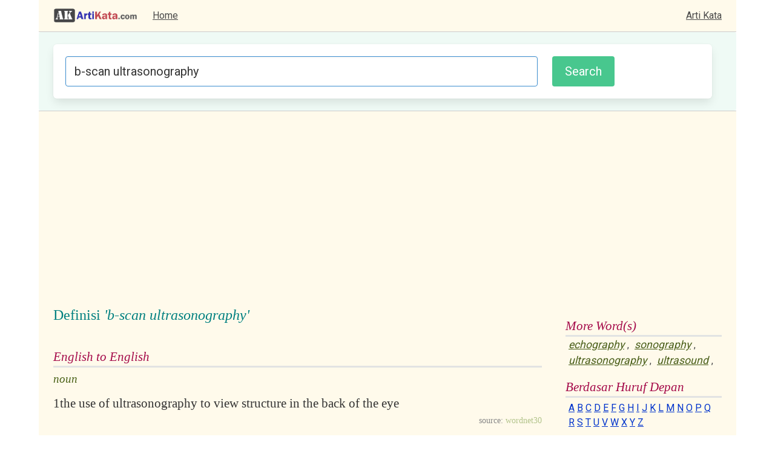

--- FILE ---
content_type: text/html; charset=utf-8
request_url: https://artikata.com/arti-13610-b-scan+ultrasonography.html
body_size: 2286
content:



















































<!DOCTYPE html>
<html>
  <head>
    <meta charset="utf-8">
    <meta name="viewport" content="width=device-width, initial-scale=1">

	<title>Definisi: b-scan ultrasonography, Arti Kata: b-scan ultrasonography</title>
	<meta name="description" content="Maksud arti kata dari b-scan ultrasonography kata berbahasa Inggris maupun Indonesia. Definisi pengertian dari b-scan ultrasonography . Definitions of words in Indonesian and English. Synomyms, Dictionary, Sinonim, Kamus, dan lain-lain.">
	<meta name="keywords" content="arti kata, definisi, definition, dictionary, kamus, word, kata">

	<link rel="stylesheet" href="https://cdn.jsdelivr.net/npm/bulma@0.9.3/css/bulma.min.css">

	<link rel="preconnect" href="https://fonts.googleapis.com">
	<link rel="preconnect" href="https://fonts.gstatic.com" crossorigin>
	<link href="https://fonts.googleapis.com/css2?family=Roboto&display=swap" rel="stylesheet"> 


	<link rel="stylesheet" href="/style/style5.css" />
	<link rel="stylesheet" href="style/common5.css" />
	<link rel="stylesheet" href="style/modal_image.css" />
	
	<script type="text/javascript" src="/js/script.js?59"></script>
	<script type="text/javascript" src="/js/modal_image.js"></script>

	<script async src="https://pagead2.googlesyndication.com/pagead/js/adsbygoogle.js?client=ca-pub-7877803930187156"
     crossorigin="anonymous"></script>
	<!-- Global site tag (gtag.js) - Google Analytics -->
	<script async src="https://www.googletagmanager.com/gtag/js?id=G-3TC45TFF63"></script>
	<script>
	window.dataLayer = window.dataLayer || [];
	function gtag(){dataLayer.push(arguments);}
	gtag('js', new Date());

	gtag('config', 'G-3TC45TFF63');
	</script>


	
		<script type="text/javascript" src="/js/translate.js"></script>

	
</head>
<body>

<div class="container is-widescreen">
	
	<nav class="navbar is-widescreen has-background-warning-light bb-1" role="navigation" aria-label="main navigation">
		<div class="navbar-brand pl-5">
            
			<a class="navbar-item" href="https://www.artikata.com"><img src="/images/logo.png" title="artikata.com" alt="artikata.com"></a>
			<a role="button" class="navbar-burger" aria-label="menu" aria-expanded="false" data-target="navMenu">
				<span aria-hidden="true"></span>
				<span aria-hidden="true"></span>
				<span aria-hidden="true"></span>
			</a>

        </div>

        <div class="navbar-menu" id="navMenu">
        	<div class="navbar-start">
              <a class="navbar-item" href="/">
                Home
              </a>
        
			</div>
            <div class="navbar-end pr-5">
              <a class="navbar-item" href="https://www.artikata.com">Arti Kata</a>
            </div>
        </div>

    </nav>


	<div class="container is-widescreen">

		<div class="notification is-info is-light has-background-success-light">	

			<form method="POST" target="_top" action="https://www.artikata.com/translate.php" onsubmit="return checkKeyword()" class="box">

				<div class="columns">

					<div class="column">
					
						<input class="input is-info is-medium" type="text" placeholder="Masukkan kata" name="input" maxlength="1000" value= "b-scan ultrasonography" id="search_form">
					
					</div>
					<div class="column is-one-quarter"><input type="submit" value="Search" id="search_form_button" class="button is-medium is-success"></div>

				</div>

			</form>

		</div>

	</div>

</div>



<div class="container is-widescreen pl-5 pt-5 pr-5 has-background-warning-light bt-1">
<div class="columns">
	<div class="column">
<table border="0" width="100%">
	<tr>
	<td valign='top'>
	
		<table border="0" width="100%">
			<tr><td valign='top'>
				<div class=contents1>Definisi <i>'b-scan ultrasonography'</i></div><br/>
				<div class=contents3 id='id_en'></div>
				<div class=contents4 id='result_id_en'></div>
				<div class=contents3 id='en_id'></div>
				<div class=contents4 id='result_en_id'></div>
			</td></tr>
			<tr><td>
	    
		<div class='contents3'>English to English</div><div class = contents8>noun</div><div class='contents9'><table width='100%'>
		<tr valign='top'><td style='width:1%'>1</td>
		<td style='width:99%'><span class='resulteng' id='result_eng_1'>the use of ultrasonography to view structure in the back of the eye</span> <span class='transresult' id='transresult_1'></span> <td><span style='font-size:11px;'><a href="javascript:terjemahkan('1', '95b47e60c52e2e787f6aae5b8c45f36e')"><img src='images/translate.jpg' alt='Terjemahkan' title='Terjemahkan' style='border:0px;' width='15' height='15'></a></span></td></tr></table></div><div class='contents12'><span class='contents11'>source: </span>wordnet30</div>		
			</td></tr>
		</table>
        </td>
        <td width=15></td>
</tr>
</table>

<div><div><div class=contents3>More Word(s)</div><a href="arti-57252-echography.html" class=related>echography</a>, <a href="arti-171316-sonography.html" class=related>sonography</a>, <a href="arti-192537-ultrasonography.html" class=related>ultrasonography</a>, <a href="arti-192538-ultrasound.html" class=related>ultrasound</a>, </div></div><div></div><br/>
<div class=contents3>Visual Synonyms</div>

<div style="padding:5px; border:1px solid #CCCCCC; text-align: center; overflow:hidden;" class="has-background-success-light"  id='visual'>
<img src="https://www.artikata.net/thesaurus/visual.php?word_id=b-scan+ultrasonography" id="myImg" border="0" style="width:100%;" onclick="javascript:onclickImage ('https://www.artikata.net/thesaurus/visual.php?word_id=b-scan+ultrasonography')"/>
<br/><br/>
	<small style="color:green">Click for larger image</small>

<br/><br/>
<a href="http://www.visualsynonyms.com/search.php?q=b-scan+ultrasonography" rel="nofollow" target="_blank">Explore <i>b-scan ultrasonography</i> in VisualSynonyms.com &gt;</a>
</div>

<div id="myModal" class="modal">

  <span class="close" onclick="javascript:onclickSpan()">&times;</span>

  <img class="modal-content" id="img01">

  <div id="caption" onclick="javascript:onclickSpan()">Close (X)</div>
</div>



  </div>
  <div class="column  is-one-quarter">
  <div><div><div class=contents3>More Word(s)</div><a href="arti-57252-echography.html" class=related>echography</a>, <a href="arti-171316-sonography.html" class=related>sonography</a>, <a href="arti-192537-ultrasonography.html" class=related>ultrasonography</a>, <a href="arti-192538-ultrasound.html" class=related>ultrasound</a>, </div></div><div></div>
  <div class="contents3">Berdasar Huruf Depan</div>

  <div style="padding:5px;">
  <a href = "/prefix-A.html">A</a> <a href = "/prefix-B.html">B</a> <a href = "/prefix-C.html">C</a> <a href = "/prefix-D.html">D</a> <a href = "/prefix-E.html">E</a> <a href = "/prefix-F.html">F</a> <a href = "/prefix-G.html">G</a> <a href = "/prefix-H.html">H</a> <a href = "/prefix-I.html">I</a> <a href = "/prefix-J.html">J</a> <a href = "/prefix-K.html">K</a> <a href = "/prefix-L.html">L</a> <a href = "/prefix-M.html">M</a> <a href = "/prefix-N.html">N</a> <a href = "/prefix-O.html">O</a> <a href = "/prefix-P.html">P</a> <a href = "/prefix-Q.html">Q</a> <a href = "/prefix-R.html">R</a> <a href = "/prefix-S.html">S</a> <a href = "/prefix-T.html">T</a> <a href = "/prefix-U.html">U</a> <a href = "/prefix-V.html">V</a> <a href = "/prefix-W.html">W</a> <a href = "/prefix-X.html">X</a> <a href = "/prefix-Y.html">Y</a> <a href = "/prefix-Z.html">Z</a> 
  </div>


  </div>


</div>

<footer class="footer">
  <div class="content has-text-centered">
    <p>
    
    Obfuscated by <a href="http://www.artikata.com">artikata.com</a>. Kamus Definisi, Kamus Kata, Kamus Pengertian, Kamus Arti. Berisi kamus KBBI (Kamus Besar Bahasa Indonesia) dan kamus Inggris lainnya. <a href="/source.php">Source & Disclaimer</a> 

    </p>
  </div>
</footer>


</body>
</html>

--- FILE ---
content_type: text/html; charset=utf-8
request_url: https://www.google.com/recaptcha/api2/aframe
body_size: 268
content:
<!DOCTYPE HTML><html><head><meta http-equiv="content-type" content="text/html; charset=UTF-8"></head><body><script nonce="b7X-Op1Dr9afbXU0kxCZ6g">/** Anti-fraud and anti-abuse applications only. See google.com/recaptcha */ try{var clients={'sodar':'https://pagead2.googlesyndication.com/pagead/sodar?'};window.addEventListener("message",function(a){try{if(a.source===window.parent){var b=JSON.parse(a.data);var c=clients[b['id']];if(c){var d=document.createElement('img');d.src=c+b['params']+'&rc='+(localStorage.getItem("rc::a")?sessionStorage.getItem("rc::b"):"");window.document.body.appendChild(d);sessionStorage.setItem("rc::e",parseInt(sessionStorage.getItem("rc::e")||0)+1);localStorage.setItem("rc::h",'1769140512396');}}}catch(b){}});window.parent.postMessage("_grecaptcha_ready", "*");}catch(b){}</script></body></html>